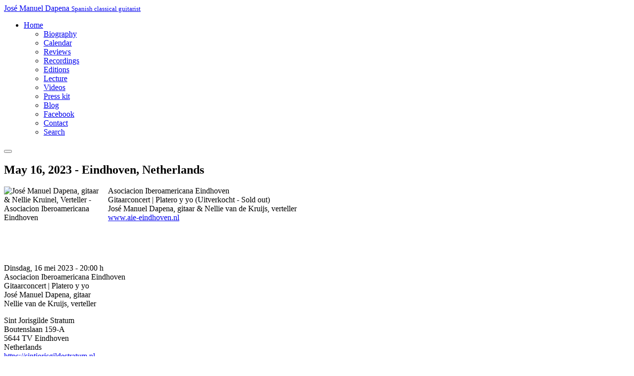

--- FILE ---
content_type: text/html; charset=utf-8
request_url: https://manueldapena.com/index.php/home/calendar/eindhoven-2023
body_size: 12326
content:
<!DOCTYPE html>
<html xmlns="http://www.w3.org/1999/xhtml" class="j5" xml:lang="en-gb" lang="en-gb" dir="ltr">

<head>
  
  <meta charset="utf-8">
	<meta name="author" content="Super User">
	<meta name="description" content="Spanish classical guitarist,  Jose Manuel Dapena. International concert activity, broad repertoire, mp3 live audio and video.">
	<meta name="generator" content="Joomla! - Open Source Content Management">
	<title>May 16, 2023 - Eindhoven, Netherlands</title>
	<link href="/templates/ja_coach/favicon.ico" rel="icon" type="image/vnd.microsoft.icon">
<link href="/plugins/system/t4/themes/base/vendors/font-awesome5/css/all.min.css?4b501e" rel="stylesheet">
	<link href="/plugins/system/t4/themes/base/vendors/font-awesome/css/font-awesome.min.css?4b501e" rel="stylesheet">
	<link href="/plugins/system/t4/themes/base/vendors/icomoon/css/icomoon.css?4b501e" rel="stylesheet">
	<link href="/templates/ja_coach/js/owl-carousel/owl.carousel.min.css?4b501e" rel="stylesheet">
	<link href="/media/vendor/joomla-custom-elements/css/joomla-alert.min.css?0.4.1" rel="stylesheet">
	<link href="/plugins/system/t4/themes/base/vendors/js-offcanvas/_css/js-offcanvas.css" rel="stylesheet">
	<link href="https://fonts.googleapis.com/css?family=Barlow%3A400%2C500%2C600%2C700" rel="stylesheet">
	<link href="/templates/ja_coach/local/css/template.css?93a93ed440a86b715bb4b15bbb03291d" rel="stylesheet">
	<link href="/media/t4/css/20-sub.css?aad8be0da9c265187c13decbb5619751" rel="stylesheet">
	<link href="/templates/ja_coach/local/css/custom.css?a9eb6c5c0472ce4e90655dd69f4211fb" rel="stylesheet">
<script src="/media/vendor/jquery/js/jquery.min.js?3.7.1"></script>
	<script src="/media/legacy/js/jquery-noconflict.min.js?504da4"></script>
	<script src="/media/vendor/jquery-migrate/js/jquery-migrate.min.js?3.5.2"></script>
	<script src="/plugins/system/t4/themes/base/vendors/bootstrap/js/bootstrap.bundle.min.js?4b501e"></script>
	<script src="/templates/ja_coach/js/owl-carousel/owl.carousel.min.js?4b501e"></script>
	<script type="application/json" class="joomla-script-options new">{"joomla.jtext":{"ERROR":"Error","MESSAGE":"Message","NOTICE":"Notice","WARNING":"Warning","JCLOSE":"Close","JOK":"OK","JOPEN":"Open"},"system.paths":{"root":"","rootFull":"https:\/\/manueldapena.com\/","base":"","baseFull":"https:\/\/manueldapena.com\/"},"csrf.token":"828fa5d70f6870d7fe251c4bf0a049ea","plg_system_schedulerunner":{"interval":300}}</script>
	<script src="/media/system/js/core.min.js?a3d8f8"></script>
	<script src="/media/system/js/messages.min.js?9a4811" type="module"></script>
	<script src="/media/vendor/bootstrap/js/dropdown.min.js?5.3.8" type="module"></script>
	<script src="/media/vendor/bootstrap/js/collapse.min.js?5.3.8" type="module"></script>
	<script src="/media/plg_system_schedulerunner/js/run-schedule.min.js?229d3b" type="module"></script>
	<script src="/media/t4/optimize/js/1c26c2321b963aa1e3fe23b1306ae2a1.js?5d1654978bd6572a8df57216152ef904"></script>
	<script type="application/ld+json">{"@context":"https://schema.org","@type":"BreadcrumbList","@id":"https://manueldapena.com/#/schema/BreadcrumbList/17","itemListElement":[{"@type":"ListItem","position":1,"name":"Home","item":"https://manueldapena.com/index.php"},{"@type":"ListItem","position":2,"name":"Home","item":"https://manueldapena.com/index.php"},{"@type":"ListItem","position":3,"name":"Calendar","item":"https://manueldapena.com/index.php/home/calendar"},{"@type":"ListItem","position":4,"name":"May 16, 2023 - Eindhoven, Netherlands"}]}</script>
	<script type="application/ld+json">{"@context":"https://schema.org","@graph":[{"@type":"Organization","@id":"https://manueldapena.com/#/schema/Organization/base","name":"José Manuel Dapena","url":"https://manueldapena.com/"},{"@type":"WebSite","@id":"https://manueldapena.com/#/schema/WebSite/base","url":"https://manueldapena.com/","name":"José Manuel Dapena","publisher":{"@id":"https://manueldapena.com/#/schema/Organization/base"}},{"@type":"WebPage","@id":"https://manueldapena.com/#/schema/WebPage/base","url":"https://manueldapena.com/index.php/home/calendar/eindhoven-2023","name":"May 16, 2023 - Eindhoven, Netherlands","description":"Spanish classical guitarist,  Jose Manuel Dapena. International concert activity, broad repertoire, mp3 live audio and video.","isPartOf":{"@id":"https://manueldapena.com/#/schema/WebSite/base"},"about":{"@id":"https://manueldapena.com/#/schema/Organization/base"},"inLanguage":"en-GB","breadcrumb":{"@id":"https://manueldapena.com/#/schema/BreadcrumbList/17"}},{"@type":"Article","@id":"https://manueldapena.com/#/schema/com_content/article/231","name":"May 16, 2023 - Eindhoven, Netherlands","headline":"May 16, 2023 - Eindhoven, Netherlands","inLanguage":"en-GB","isPartOf":{"@id":"https://manueldapena.com/#/schema/WebPage/base"}}]}</script>
	<meta property="og:type" content="article" />
<link rel="image_src" content="https://manueldapena.com/" />
<meta property="og:image" content="https://manueldapena.com/" />


  <meta name="viewport"  content="width=device-width, initial-scale=1, maximum-scale=1, user-scalable=yes"/>
  <style>
    @-webkit-viewport   { width: device-width; }
    @-moz-viewport      { width: device-width; }
    @-ms-viewport       { width: device-width; }
    @-o-viewport        { width: device-width; }
    @viewport           { width: device-width; }
  </style>
  <meta name="HandheldFriendly" content="true"/>
  <meta name="apple-mobile-web-app-capable" content="YES"/>
  <!-- //META FOR IOS & HANDHELD -->
  
</head>

<body class="site-default navigation-default theme-default layout-dapena nav-breakpoint-lg com_content view-article item-165" data-jver="5">
  
  <div class="t4-offcanvas" data-offcanvas-options='{"modifiers":"right,push"}' id="off-canvas-right-push" role="complementary" style="display:none;">
	<div class="t4-off-canvas-header">
	 		  <a href="https://manueldapena.com/" title="José Manuel Dapena">
	  	    	  	
	    	     	Sidebar Menu	    
	  	  </a>
	  		<button type="button" class="close js-offcanvas-close" data-dismiss="modal" aria-hidden="true">×</button>
	</div>

	<div class="t4-off-canvas-body menu-item-drill" data-effect="drill">
		<div class="t4-mod-wrap  " id="Mod1"><div class="section-inner"><div class="section-ct"><nav class="navbar">
<ul  class="nav navbar-nav  nav-pills">
<li class="nav-item item-101 default active deeper dropdown parent" data-level=1><a href="/index.php" itemprop="url" class="nav-link dropdown-toggle" role="button" aria-haspopup="true" aria-expanded="false" data-toggle="dropdown"><span itemprop="name"><span class="menu-item-title">Home</span></span></a><ul class="dropdown-menu" data-bs-popper="static"><li class="nav-item item-109"><a href="/index.php/home/biography" itemprop="url" class="dropdown-item"><span itemprop="name"><span class="menu-item-title">Biography</span></span></a></li><li class="nav-item item-165 current active"><a href="/index.php/home/calendar" itemprop="url" class="dropdown-item" aria-current="page"><span itemprop="name"><span class="menu-item-title">Calendar</span></span></a></li><li class="nav-item item-110"><a href="/index.php/home/reviews" itemprop="url" class="dropdown-item"><span itemprop="name"><span class="menu-item-title">Reviews</span></span></a></li><li class="nav-item item-111"><a href="https://airclassical.com/index.php/manufacturer/jose-manuel-dapena-classical-guitar" itemprop="url" class=" dropdown-item" target="_blank" rel="noopener noreferrer"><span itemprop="name"><span class="menu-item-title">Recordings</span></span></a></li><li class="nav-item item-126"><a href="https://www.airclassical.com/index.php/manufacturer/jose-manuel-dapena-arranger" itemprop="url" class=" dropdown-item" target="_blank" rel="noopener noreferrer"><span itemprop="name"><span class="menu-item-title">Editions</span></span></a></li><li class="nav-item item-113"><a href="/index.php/home/lecture" itemprop="url" class="dropdown-item"><span itemprop="name"><span class="menu-item-title">Lecture</span></span></a></li><li class="nav-item item-112"><a href="http://www.youtube.com/josemanueldapena" itemprop="url" class=" dropdown-item" target="_blank" rel="noopener noreferrer"><span itemprop="name"><span class="menu-item-title">Videos</span></span></a></li><li class="nav-item item-115"><a href="/index.php/home/press-kit" itemprop="url" class="dropdown-item"><span itemprop="name"><span class="menu-item-title">Press kit</span></span></a></li><li class="nav-item item-125"><a href="/index.php/home/blog" itemprop="url" class="dropdown-item"><span itemprop="name"><span class="menu-item-title">Blog</span></span></a></li><li class="nav-item item-310"><a href="https://www.facebook.com/josemanueldapenaguitar" itemprop="url" class=" dropdown-item" target="_blank" rel="noopener noreferrer"><span itemprop="name"><span class="menu-item-title">Facebook</span></span></a></li><li class="nav-item item-123"><a href="/index.php/home/contact" itemprop="url" class="dropdown-item"><span itemprop="name"><span class="menu-item-title">Contact</span></span></a></li><li class="nav-item item-307"><a href="/index.php/home/search" itemprop="url" class="dropdown-item"><span itemprop="name"><span class="menu-item-title">Search</span></span></a></li></ul></li></ul></nav></div></div></div>
	</div>

	</div>
  <div class="t4-wrapper">
    <div class="t4-content">
      <div class="t4-content-inner">
        
<div id="t4-header" class="t4-section  t4-header"><!-- HEADER BLOCK -->
<header class="header-block header-default">
  <div class="container-xxl">
    <div class="header-wrap row d-flex align-items-center collapse-static t4-nav-height">
      <div class="col-5 col-lg-3">
        <div class="navbar-brand logo-text">
    <a href="https://manueldapena.com/" title="José Manuel Dapena">
        	
          <span class="site-name">José Manuel Dapena</span>      <small class="site-slogan">Spanish classical guitarist</small>    
    </a>
  </div>

      </div>

      <div class="t4-navbar col-1 col-lg-6 d-flex justify-content-center collapse-static">
        
<nav class="navbar navbar-expand-lg">
<button class="navbar-toggler" type="button" data-toggle="collapse" data-target="#t4-megamenu-mainmenu" aria-controls="t4-megamenu-mainmenu" aria-expanded="false" aria-label="Toggle navigation" style="display: none;">
    <i class="fa fa-bars toggle-bars"></i>
</button>
	<div id="t4-megamenu-mainmenu" class="t4-megamenu collapse navbar-collapse">

<ul class="nav navbar-nav level0"  itemscope="itemscope" itemtype="http://www.schema.org/SiteNavigationElement">
<li class="nav-item default active dropdown parent" data-id="101" data-level="1"><a href="/index.php" itemprop="url" class="nav-link dropdown-toggle" role="button" aria-haspopup="true" aria-expanded="false" data-toggle=""><span itemprop="name"><span class="menu-item-title">Home</span></span><i class="item-caret"></i></a><div class="dropdown-menu level1" data-bs-popper="static"><div class="dropdown-menu-inner"><ul><li class="nav-item" data-id="109" data-level="2"><a href="/index.php/home/biography" itemprop="url" class="dropdown-item"><span itemprop="name"><span class="menu-item-title">Biography</span></span></a></li><li class="nav-item current active" data-id="165" data-level="2"><a href="/index.php/home/calendar" itemprop="url" class="dropdown-item" aria-current="page"><span itemprop="name"><span class="menu-item-title">Calendar</span></span></a></li><li class="nav-item" data-id="110" data-level="2"><a href="/index.php/home/reviews" itemprop="url" class="dropdown-item"><span itemprop="name"><span class="menu-item-title">Reviews</span></span></a></li><li class="nav-item" data-id="111" data-level="2"><a href="https://airclassical.com/index.php/manufacturer/jose-manuel-dapena-classical-guitar" itemprop="url" class=" dropdown-item" target="_blank" rel="noopener noreferrer"><span itemprop="name"><span class="menu-item-title">Recordings</span></span></a></li><li class="nav-item" data-id="126" data-level="2"><a href="https://www.airclassical.com/index.php/manufacturer/jose-manuel-dapena-arranger" itemprop="url" class=" dropdown-item" target="_blank" rel="noopener noreferrer"><span itemprop="name"><span class="menu-item-title">Editions</span></span></a></li><li class="nav-item" data-id="113" data-level="2"><a href="/index.php/home/lecture" itemprop="url" class="dropdown-item"><span itemprop="name"><span class="menu-item-title">Lecture</span></span></a></li><li class="nav-item" data-id="112" data-level="2"><a href="http://www.youtube.com/josemanueldapena" itemprop="url" class=" dropdown-item" target="_blank" rel="noopener noreferrer"><span itemprop="name"><span class="menu-item-title">Videos</span></span></a></li><li class="nav-item" data-id="115" data-level="2"><a href="/index.php/home/press-kit" itemprop="url" class="dropdown-item"><span itemprop="name"><span class="menu-item-title">Press kit</span></span></a></li><li class="nav-item" data-id="125" data-level="2"><a href="/index.php/home/blog" itemprop="url" class="dropdown-item"><span itemprop="name"><span class="menu-item-title">Blog</span></span></a></li><li class="nav-item" data-id="310" data-level="2"><a href="https://www.facebook.com/josemanueldapenaguitar" itemprop="url" class=" dropdown-item" target="_blank" rel="noopener noreferrer"><span itemprop="name"><span class="menu-item-title">Facebook</span></span></a></li><li class="nav-item" data-id="123" data-level="2"><a href="/index.php/home/contact" itemprop="url" class="dropdown-item"><span itemprop="name"><span class="menu-item-title">Contact</span></span></a></li><li class="nav-item" data-id="307" data-level="2"><a href="/index.php/home/search" itemprop="url" class="dropdown-item"><span itemprop="name"><span class="menu-item-title">Search</span></span></a></li></ul></div></div></li></ul></div>
</nav>

      </div>

      <div class="t4-header-r col-6 col-lg-3 d-flex align-items-center justify-content-end">
        <span class="d-none d-md-flex">
          
        </span>
        <nav class="navbar-expand-lg">
    <button class="navbar-toggler" type="button" data-toggle="collapse" data-target="#t4-megamenu-mainmenu" aria-controls="t4-megamenu-mainmenu" aria-expanded="false" aria-label="Toggle navigation">
        <i class="fa fa-bars toggle-bars"></i>
    </button>
</nav>
        <span id="triggerButton" class="btn js-offcanvas-trigger t4-offcanvas-toggle d-lg-none" data-offcanvas-trigger="off-canvas-right-push"><i class="fa fa-bars toggle-bars"></i></span>
      </div>
    </div>
  </div>
</header>
<!-- // HEADER BLOCK --></div>


<div id="t4-main-body" class="t4-section  t4-main-body">
<div class="t4-section-inner container"><div id="system-message-container" aria-live="polite"></div>
<div class="com-content-article item-page" itemscope itemtype="https://schema.org/Article">
	<meta itemprop="inLanguage" content="en-GB">

	
	
		
	
	<div class="article-aside">

	
						
	</div>

		<div class="page-header">
					<h2 itemprop="headline">
				May 16, 2023 - Eindhoven, Netherlands			</h2>
		
					
		
		
		
	</div>
	
			<div class="intro-text">
			<p><img src="/images/stories/images_concert_list/2023_5_16_eindhoven_2023_ico.jpg" alt="José Manuel Dapena, gitaar &amp; Nellie Kruinel, Verteller - Asociacion Iberoamericana Eindhoven" width="200" height="150" style="margin-right: 10px; float: left;" /> Asociacion Iberoamericana Eindhoven<br /> Gitaarconcert | Platero y yo&nbsp;(Uitverkocht - Sold out)<br /> José Manuel Dapena, gitaar &amp; Nellie van de Kruijs, verteller<br /> <a href="https://www.aie-eindhoven.nl" target="_blank" rel="noopener">www.aie-eindhoven.nl</a></p>
		</div>
	
		
				
			
		
	
	<div itemprop="articleBody" class="article-body has-share">

					<div class="addthis-share">
				<div class=""></div>

							</div>
		
		<div class="full-text">
			
<p>&nbsp;</p>
<p>&nbsp;</p>
<p>Dinsdag, 16 mei 2023 - 20:00 h<br /> Asociacion Iberoamericana Eindhoven<br /> Gitaarconcert | Platero y yo<br /> José Manuel Dapena, gitaar<br />Nellie van de Kruijs, verteller</p>
<p>Sint Jorisgilde Stratum<br /> Boutenslaan 159-A<br /> 5644 TV Eindhoven<br /> Netherlands<br /><a href="https://sintjorisgildestratum.nl" target="_blank" rel="noopener">https://sintjorisgildestratum.nl</a></p>
<p>Organisatoren<br /> Asociacion Iberoamericana Eindhoven &amp; Air Classical<br /> <a href="https://www.aie-eindhoven.nl" target="_blank" rel="noopener">https://www.aie-eindhoven.nl</a> &amp; <a href="https://www.airclassical.com" target="_blank" rel="noopener">https://www.airclassical.com</a><br /> <a href="/index.php/home/calendar/eindhoven-2023">https://www.manueldapena.com/index.php/home/calendar/eindhoven-2023</a><br /> <a href="https://www.facebook.com/events/865079198009432" target="new">https://www.facebook.com/events/865079198009432</a><br /> <br /> Tickets<br /> <a href="https://www.eventbrite.nl/event/488578901647" target="_blank" rel="noopener">https://www.eventbrite.nl/event/488578901647</a></p>
<p>Program<br /> <a href="/images/stories/images_concert_list/programa_dapena_16_mei_2023_aie_eindhoven.pdf" target="_blank" rel="noopener">programa_dapena_16_mei_2023_aie_eindhoven.pdf</a></p>
<p>Video</p>
<p>Media<br /> <a href="https://www.espanje.nl/platero-y-yo-gitaarconcert-met-poezie" target="_blank" rel="noopener">https://www.espanje.nl/platero-y-yo-gitaarconcert-met-poezie</a>&nbsp;&nbsp;<a href="/images/stories/images_concert_list/espanje_nl_april_2013_dapena.pdf" target="_blank">(PDF)</a><br /> <a href="https://www.santiago.nl/ultreia/ultreia-137-april-2023" target="_blank" rel="noopener">https://www.santiago.nl/ultreia/ultreia-137-april-2023</a>&nbsp;&nbsp;<a href="/images/stories/images_concert_list/santiago_nl_ultreia_ultreia_137_april_2023_dapena.pdf" target="_blank">(PDF)</a></p>
<p><img src="/images/stories/images_concert_list/2023_5_16_eindhoven_2023_uitverkocht.jpg" alt="2023 5 16 eindhoven 2023 uitverkocht" width="850" height="425" data-alt="Asociacion Iberoamericana Eindhoven - José Manuel Dapena - Gitaar / Nellie Kruinel - Verteller" /></p>
<p>I<br /> Platero y Yo<br /> Juan Ramón Jiménez (1881 - 1958)<br /> Mario Castelnuovo-Tedesco (1895-1968)<br /> Platero<br /> Angelus<br /> La primavera<br /> Melancolía<br /> Idilio de Noviembre<br /> Golondrinas<br /> La arrulladora<br /> El canario vuela</p>
<p>II<br /> Enrique Granados (1867–1916)<br /> Danzas españolas Op. 37, DLR I:2<br /> Andaluza<br /> Oriental<br /> Bolero (Arabesca)</p>
<p>Juan Durán (1960 - )<br /> Fantasía galaica Op. 79<br /> Alborada<br /> Muiñeira<br /> Canto de berce<br /> Foliada<br /> Alalá<br /> Pandeirada</p>
<p>Videos:</p>
<p>Platero y Yo<br /> <a href="https://www.youtube.com/watch?v=pHmBM85day4" target="_blank" rel="noopener">https://www.youtube.com/watch?v=pHmBM85day4</a></p>
<p>Granados<br /> <a href="https://www.youtube.com/watch?v=CjFOoKFUD2o" target="_blank" rel="noopener">https://www.youtube.com/watch?v=CjFOoKFUD2o</a></p>
<p>Fantasía galaica<br /> <a href="https://www.youtube.com/watch?v=NAU7p6fjW9o" target="_blank" rel="noopener">https://www.youtube.com/watch?v=NAU7p6fjW9o</a></p>
<p>&nbsp;</p>
<p>Nederland tour mei 2023<br /> <a href="/index.php/home/calendar">https://www.manueldapena.com/index.php/home/calendar</a></p>
<p>NL<br />Critici in de VS hebben José Manuel Dapena gekwalificeerd als: "... een getalenteerde gitarist en een artistiek voorstander van de Spaanse cultuur ..., een geweldige Spaanse meester van de gitaar ... een speler met ontroerende muzikaliteit ..., zonder twijfel dit Carnegie Hall-debuut was een succes.</p>
<p>"José Manuel maakte zijn debuut in Carnegie Hall in februari 2008 en trad meer recentelijk op tijdens gitaarfestivals in Columbia, Miami, Kiev, Madeira, Mexico, Sao Paulo, Bangkok, Kirov, Túnez, New Delhi, Moskou en Shanghai.</p>
<p>Onlangs nam hij twee CD's op: "Rincón mágico: Complete werken van Turina" en "Al pie de una guitarra: gitaarmuziek geïnspireerd op poëzie van Miguel Hernández".</p>
<p>Sinds hij voor het eerst klassieke gitaar begon te studeren, volgde hij lessen in Spanje bij David Russell, die een grote invloed had op zijn conceptie van het instrument en schreef: "Hij is een uitstekende speler met een sterke warme toon, behendige techniek en is in staat om magie te brengen in muzikale woorden."</p>
<p>ES<br />La crítica de Estados Unidos ha escrito estos titulares: "… un guitarrista de talento y un exponente artístico de la cultura española…", "… un concierto perfecto de musicalidad conmovedora…", "… un maestro de la guitarra española…", "sin duda, este debut en el Carnegie Hall fue un éxito".</p>
<p>En 2008 debutó en el Carnegie Hall de Nueva York y en los festivales de guitarra de Chicago, Columbia, Miami, Los Angeles, Indianapolis, Smolensk, Kiev, Moscú, Québec, Calcuta, Nueva Delhi, Rio de Janeiro, São Paulo, Mexico, Bangkok, Túnez, Tokyo, Shanghai y Wuhan.</p>
<p>Ha grabado dos discos: “Rincón mágico: Obra completa para guitarra de Joaquín Turina” y “Al pie de una guitarra: Música para guitarra inspirada en la poesía de Miguel Hernández”.</p>
<p>Desde los estudios elementales del instrumento ha recibido clases del guitarrista David Russell, quien ha influido de manera trascendental en su concepción de la guitarra y quien escribió, "… es un excelente intérprete, con un sonido redondo y fuerte, ágil técnica y capaz de crear magia con su fraseo musical."</p>
<p>&nbsp;</p>
<p>ES&nbsp;</p>
<p><strong>Platero&nbsp;</strong><br /> Platero es pequeño, peludo, suave; tan blando por fuera, que se diría todo de algodón, que no lleva huesos.<br /> Sólo los espejos de azabache de sus ojos son duros cual dos escarabajos de cristal negro.<br /> Lo dejo suelto, y se va al prado, y acaricia tibiamente con su hocico, rozándolas apenas, las florecillas rosas, celestes y gualdas ...<br /> Lo llamo dulcemente: ¿Platero? y viene a mí con un trotecillo alegre que parece que se ríe en no sé qué cascabeleo ideal …</p>
<p><strong>¡ Ángelus !</strong><br /> Mira, Platero, qué de rosas caen por todas partes: rosas azules, rosas blancas, sin color... Diríase que el cielo se deshace en rosas. Mira cómo se me llenan de rosas la frente, los hombros, las manos... ¿Qué haré yo con tantas rosas?<br /> Parece, Platero, mientras suena el Angelus, que esta vida nuestra pierde su fuerza cotidiana, y que otra fuerza de adentro, más altiva, más constante y más pura, hace que todo, como en surtidores de gracia, suba a las estrellas, que se encienden ya entre las rosas... Más rosas... Tus ojos, que tú no ves, Platero, y que alzas mansamente al cielo, son dos bellas rosas.</p>
<p><strong>La primavera&nbsp;</strong><br /> En mi duermevela matinal, me malhumora una endiablada chillería de chiquillos. Por fin, sin poder dormir más, me echo, desesperado, de la cama. Entonces, al mirar el campo por la ventana abierta, me doy cuenta de que los que alborotan son los pájaros.&nbsp;<br /> Salgo al huerto y canto gracias al Dios del día azul. ¡Libre concierto de picos, fresco y sin fin! La golondrina riza, caprichosa, su gorjeo en el pozo; silba el mirlo sobre la naranja caída; de fuego, la oropéndola charla, de chaparro en chaparro; el chamariz ríe larga y menudamente en la cima del eucalipto, y, en el pino grande, los gorriones discuten desaforadamente.</p>
<p><strong>Melancolía</strong><br /> Esta tarde he ido con los niños a visitar la sepultura de Platero, que está en el huerto de la Piña, al pie del pino redondo y paternal. En torno, abril había adornado la tierra húmeda de grandes lirios amarillos. Cantaban los chamarices allá arriba, en la cúpula verde, toda pintada de cenit azul, y su trino menudo, florido y reidor, se iba en el aire de oro de la tarde tibia, como un claro sueño de amor nuevo. Los niños, así que iban llegando, dejaban de gritar. Quietos y serios, sus ojos brillantes en mis ojos me llenaban de preguntas ansiosas. —¡Platero, amigo!—le dije yo a la tierra—; si, como pienso, estás ahora en un prado del cielo y llevas sobre tu lomo peludo a los ángeles adolescentes, ¿me habrás, quizá, olvidado? Platero, dime: ¿te acuerdas aún de mí?</p>
<p><strong>Idilio de noviembre&nbsp;</strong><br /> Cuando, anochecido, vuelve Platero del campo con su blanca carga de ramas de pino para el horno, casi desaparece bajo la amplia verdura rendida. Su paso es menudo, unido, como el de la señorita del circo en el alambre, fino, juguetón... Parece que no anda. En punta las orejas, se diría un caracol debajo de su casa.<br /> Una fría dulzura malva lo nimba todo. Y en el campo, que va ya a diciembre, la tierna humildad del burro cargado empieza, como el año pasado, a parecer divina ...</p>
<p><strong>Las golondrinas</strong><br /> Están ya aquí, Platero, las golondrinas, y apenas se las oye, como otros años, cuando el primer día de llegar lo saludan y lo curiosean todo, charlando sin tregua en su rizado gorjeo.<br /> No saben qué hacer. Vuelan mudas, desorientadas, como andan las hormigas cuando un niño les pisotea el camino. No se atreven a subir y bajar por la calle Nueva en insistente línea recta con aquel adornito al fin, ni a entrar en sus nidos de los pozos, ni a ponerse en los alambres del telégrafo, que el Norte hace zumbar, en su cuadro clásico de carteras, junto a los aisladores blancos... ¡Se van a morir de frío, Platero!&nbsp;</p>
<p><strong>La arrulladora</strong><br /> La chiquilla del carbonero, bonita y sucia cual una moneda, bruñidos los negros ojos y reventando sangre los labios prietos entre la tizne, está a la puerta de la choza, sentada en una teja, durmiendo al hermanito.<br /> Sentida y dulce, la carbonera canta: &nbsp;<br /> &nbsp; &nbsp; &nbsp; Mi niiiño se va a dormiii&nbsp;<br /> &nbsp; &nbsp; &nbsp; en graaasia de la Pajtoraaa...&nbsp;<br /> Pausa. El viento en las copas...&nbsp;<br /> &nbsp; &nbsp; &nbsp; ...y &nbsp;pooor dormirse mi niñooo,&nbsp;<br /> &nbsp; &nbsp; &nbsp; &nbsp;se duermeee la arruyadoraaa...&nbsp;<br /> El viento... Platero, que anda, manso, entre los pinos quemados, se llega, poco a poco... Luego se echa en la tierra fosca y, a la larga copla de madre, se adormila, igual que un niño.</p>
<p><strong>El canario vuela</strong><br /> Un día el canario verde, no sé cómo ni por qué, voló de su jaula. Era un canario viejo, recuerdo triste de una muerta, al que yo no había dado libertad por miedo de que se muriera de hambre o de frío, o de que se lo comieran los gatos.<br /> Anduvo toda la mañana entre los granados del huerto, en el pino de la puerta, por las lilas. Los niños estuvieron, toda la mañana también, sentados en la galería, absortos en los breves vuelos del pajarillo amarillento.</p>
<p>NL</p>
<p><strong>Platero </strong><br /> Platero is klein en heeft een dikke, zachte vacht; zo zacht dat je zou zeggen dat hij helemaal uit watten bestaat, dat hij binnenin geen botten heeft. <br /> Alleen de gitzwarte spiegels van zijn ogen zijn hard als twee kevers van zwart kristal. <br /> Ik laat hem los en hij loopt naar het veld, waar hij, zonder ze echt aan te raken, nonchalant met zijn snuit langs de roze, he­melsblauwe en donkergele bloemetjes strijkt ... <br /> Ik roep hem zachtjes: "Platero?" en dan komt hij op een vrolijk drafje naar me toe gerend, waarbij het lijkt of hij lacht met ik weet niet wat voor een wonderschoon belgerinkel …</p>
<p><strong>¡Ángelus!</strong><br /> Kijk toch eens, Platero, wat een rozen er naar beneden komen: blauwe, roze, witte, kleurloze rozen ... Je zou zeggen dat de hemel in rozen uiteenvalt. Kijk toch eens hoe mijn gezicht, mijn schouders, mijn handen helemaal onder de rozen komen te zitten ... Wat moet ik toch met zoveel rozen?<br /> Het lijkt wel, Platero, terwijl de klokken het angelus luiden, alsof ons leven zijn alledaagse kracht verliest en dat een andere kracht van binnenuit, trotser, hardnekkiger en zuiverder, maakt dat alles als gracieuze fonteinen naar de sterren reikt, die al fonkelen tussen die rozen … En nog eens rozen … Jouw ogen, die jijzelf niet ziet, Platero, en die je zachtmoedig naar de he­mel opslaat, zijn twee prachtige rozen.</p>
<p><strong>De lente</strong><br /> Mijn ochtendsluimering wordt ruw verstoord door een duivels kindergegil. Omdat het me niet lukt opnieuw de slaap te vatten spring ik uiteindelijk wanhopig uit bed. Als ik dan door het open raam over het land kijk besef ik dat het de vogels zijn die zo'n herrie maken. <br /> Ik loop de tuin en het gezang ter ere van de God van de blau­we hemel in. Een gratis vogelconcert, fris en eindeloos! De zwaluw laat zijn grillige trillers in de put weerklinken; de merel zingt terwijl hij op een afgevallen sinaasappel zit; vuurrood, van steeneik naar steeneik vliegend, kwebbelt de wielewaal er­op los; de geelvink lacht bijna zonder ophouden in de top van een eucalyptus, en de mussen, in de hoge pijnboom, zitten uit­zinnig te ruziën.</p>
<p><strong>Melancholie</strong><br /> Vanavond ben ik met de kinderen het graf van Platero wezen bezoeken, dat in de tuin van la Piña ligt, aan de voet van die volle, vaderlijke pijnboom. Rondom had april de vochtige aarde versierd met grote gele lissen. De geelvinken zaten daarboven te zingen, in de groene koepel, waarover helemaal een weerschijn lag van het blauwe zenit, en hun fijne, schitterende en vrolijke trillers stegen op in de gouden lucht van de zoele avond, als een heldere droom van nieuwe liefde. Toen we eenmaal bij het graf waren gekomen hielden de kinderen op met schreeuwen. Stil en ernstig, hun glanzende ogen op de mijne gericht, overstelpten ze me met alle mogelijke vragen. —¡Platero, mijn vriend!— zei ik tegen de aarde, 'als jij, zoals ik denk, nu op een veld in de hemel loopt, met op je zachte rug jonge engelen, ben je me misschien allang vergeten. Platero, zeg me eens: herinner je je mij nog wel?</p>
<p><strong>Novemberidylle</strong><br /> Wanneer Platero 's avonds van het land terugkeert met zijn slappe lading pijnboomtakken voor de oven, verdwijnt hij bijna onder die enorme berg afhangend groen. Zijn pasjes zijn klein, aaneengesloten, zoals die van de circusacrobate op het koord, fijn en speels ... Het lijkt alsof hij niet loopt. Zo met zijn oren recht overeind, zou je hem voor een slak houden onder zijn huis.<br /> Een koude, mauve lieflijkheid legt rond alles haar aureool. En in het land, dat al naar december loopt, begint de frêle deemoed van de afgeladen ezel, net als en jaar geleden, iets goddelijks te krijgen ...</p>
<p><strong>Zwaluwen</strong><br /> De zwaluwen, Platero, zijn er al en je hoort ze nauwelijks, zoals in andere jaren, wanneer ze als ze aankomen eerst alles begroeten en onderzoeken, terwijl ze onophoudelijk kwebbelen met hun overslaande gekweel. <br /> Ze weten gewoon niet wat te doen. Ze vliegen stil rond, gedesoriënteerd, zoals mieren door elkaar heen rennen wanneer een kind hun route vertreedt. Ze wagen het niet de Calle Nueva op en neer te vliegen in een keurige rechte lijn met aan het einde zo'n fraaie krul, of hun nest in de putten in te gaan, of op de telefoondraden te gaan zitten, die de noordenwind doet zoemen, zoals altijd als een rij dossiermappen naast elkaar, vlakbij de witte isolatoren ... Ze zullen nog omkomen van de kou, Platero!</p>
<p><strong>De wiegster</strong><br /> Het meisje van de kolenbrander, mooi en smettig als een munt, zit met glanzende zwarte ogen en de beroete lippen opgezwollen van het bloed naast de deur van de hut op een steen en wiegt haar broertje in slaap.<br /> Droevig en lieflijk zingt het meisje:<br /> Mijn kindje gaat slaaapen<br /> door de gunst van de Maaaagd ...<br /> Pauze. De wind in de kruinen ...<br /> ... En omdat mijn kindje slapen gaaaat,<br /> valt ook de wiegster in slaaaap ...<br /> De wind ... Platero, die mak tussen de verkoolde pijnbomen loopt, komt stapje voor stapje dichterbij ... Dan gaat hij op de donkere grond liggen en dommelt weg, als een kind, op het wiegelied dat voortgaat en voortgaat.</p>
<p><strong>De kanarie ontsnapt</strong><br /> Op een dag, ik weet niet hoe of waarom, ontsnapte de groene kanarie uit zijn kooi. Het was een oude kanarie, een droevige herinnering aan een overleden vrouw; ik had hem niet los durven laten uit angst dat hij zou sterven van honger of kou, of dat de katten hem zouden opeten.<br /> Die hele ochtend zat hij in de granaatappelbomen van de groentetuin, in de pijnboom naast het hek, in de seringen. Ook de hele ochtend zaten de kinderen op de veranda, helemaal in beslag genomen door het fladderen van dat vogeltje.</p>
			
			
			
					</div>
	</div>

		
	
		</div>
</div>
</div>

<div id="t4-section-2" class="t4-section  t4-section-2   pb-sm pt-0">
<div class="t4-section-inner container"><nav role="navigation" aria-label="Breadcrumbs">
	<ol itemscope itemtype="https://schema.org/BreadcrumbList" class="mod-breadcrumbs breadcrumb">
					<li>You are here: &#160;</li>
		
						
				<li itemprop="itemListElement" itemscope itemtype="https://schema.org/ListItem" class="mod-breadcrumbs__item breadcrumb-item">
					<a itemprop="item" href="/index.php" class="pathway"><span itemprop="name">Home</span></a>											<span class="divider"></span>
										<meta itemprop="position" content="1">
				</li>

							
				<li itemprop="itemListElement" itemscope itemtype="https://schema.org/ListItem" class="mod-breadcrumbs__item breadcrumb-item">
					<a itemprop="item" href="/index.php/home/calendar" class="pathway"><span itemprop="name">Calendar</span></a>											<span class="divider"></span>
										<meta itemprop="position" content="2">
				</li>

							
				<li aria-current="page" itemprop="itemListElement" itemscope itemtype="https://schema.org/ListItem" class="mod-breadcrumbs__item breadcrumb-item active">
					<span itemprop="item"><span itemprop="name">May 16, 2023 - Eindhoven, Netherlands</span></span>					<meta itemprop="position" content="3">
				</li>
				</ol>
    </nav>

<div id="mod-custom91" class="mod-custom custom">
    <p><span style="font-size: 8pt;">Copyright © 2026 José Manuel Dapena. All rights reserved.</span></p></div>
</div>
</div>


      </div>
    </div>
  </div>
  
</body>
</html>
